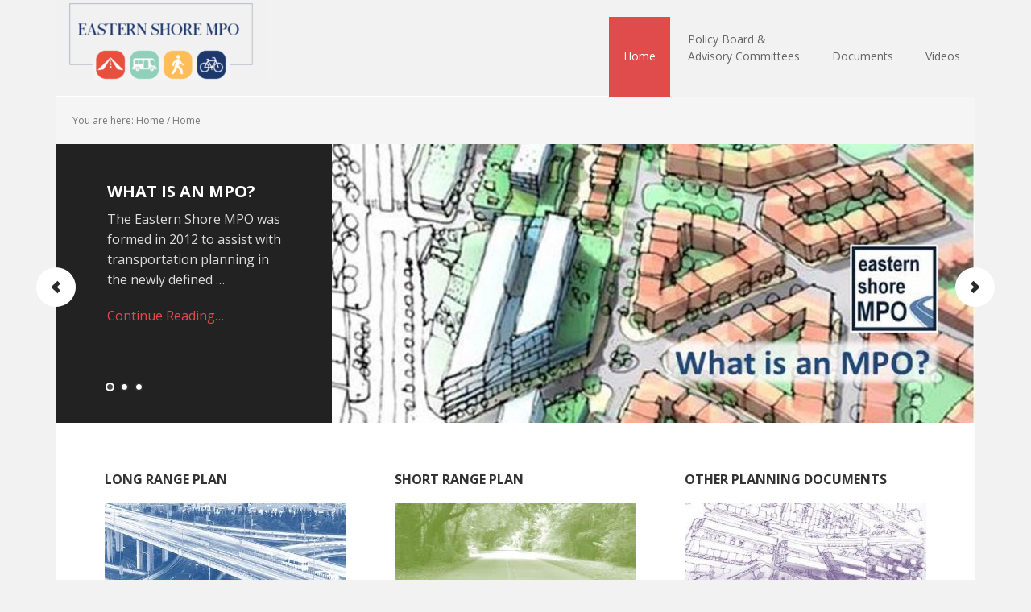

--- FILE ---
content_type: text/html; charset=UTF-8
request_url: https://easternshorempo.org/
body_size: 7351
content:
<!DOCTYPE html>
<html lang="en-US">
<head itemscope itemtype="https://schema.org/WebSite">
<meta charset="UTF-8" />
<meta name="description" content="Eastern Shore MPO" />
<meta name="viewport" content="width=device-width, initial-scale=1" />
<title>Eastern Shore MPO – Eastern Shore MPO</title>
<meta name='robots' content='max-image-preview:large' />

			<style type="text/css">
				.slide-excerpt { width: 30%; }
				.slide-excerpt { top: 0; }
				.slide-excerpt { left: 0; }
				.flexslider { max-width: 1140px; max-height: 350px; }
				.slide-image { max-height: 350px; }
			</style>
			<style type="text/css">
				@media only screen
				and (min-device-width : 320px)
				and (max-device-width : 480px) {
					.slide-excerpt { display: none !important; }
				}
			</style> <link rel='dns-prefetch' href='//fonts.googleapis.com' />
<link rel="alternate" type="application/rss+xml" title="Eastern Shore MPO &raquo; Feed" href="https://easternshorempo.org/feed/" />
<link rel="alternate" type="application/rss+xml" title="Eastern Shore MPO &raquo; Comments Feed" href="https://easternshorempo.org/comments/feed/" />
<link rel="canonical" href="https://easternshorempo.org/" />
<script type="text/javascript">
/* <![CDATA[ */
window._wpemojiSettings = {"baseUrl":"https:\/\/s.w.org\/images\/core\/emoji\/15.0.3\/72x72\/","ext":".png","svgUrl":"https:\/\/s.w.org\/images\/core\/emoji\/15.0.3\/svg\/","svgExt":".svg","source":{"concatemoji":"https:\/\/easternshorempo.org\/wp-includes\/js\/wp-emoji-release.min.js?ver=6.6.4"}};
/*! This file is auto-generated */
!function(i,n){var o,s,e;function c(e){try{var t={supportTests:e,timestamp:(new Date).valueOf()};sessionStorage.setItem(o,JSON.stringify(t))}catch(e){}}function p(e,t,n){e.clearRect(0,0,e.canvas.width,e.canvas.height),e.fillText(t,0,0);var t=new Uint32Array(e.getImageData(0,0,e.canvas.width,e.canvas.height).data),r=(e.clearRect(0,0,e.canvas.width,e.canvas.height),e.fillText(n,0,0),new Uint32Array(e.getImageData(0,0,e.canvas.width,e.canvas.height).data));return t.every(function(e,t){return e===r[t]})}function u(e,t,n){switch(t){case"flag":return n(e,"\ud83c\udff3\ufe0f\u200d\u26a7\ufe0f","\ud83c\udff3\ufe0f\u200b\u26a7\ufe0f")?!1:!n(e,"\ud83c\uddfa\ud83c\uddf3","\ud83c\uddfa\u200b\ud83c\uddf3")&&!n(e,"\ud83c\udff4\udb40\udc67\udb40\udc62\udb40\udc65\udb40\udc6e\udb40\udc67\udb40\udc7f","\ud83c\udff4\u200b\udb40\udc67\u200b\udb40\udc62\u200b\udb40\udc65\u200b\udb40\udc6e\u200b\udb40\udc67\u200b\udb40\udc7f");case"emoji":return!n(e,"\ud83d\udc26\u200d\u2b1b","\ud83d\udc26\u200b\u2b1b")}return!1}function f(e,t,n){var r="undefined"!=typeof WorkerGlobalScope&&self instanceof WorkerGlobalScope?new OffscreenCanvas(300,150):i.createElement("canvas"),a=r.getContext("2d",{willReadFrequently:!0}),o=(a.textBaseline="top",a.font="600 32px Arial",{});return e.forEach(function(e){o[e]=t(a,e,n)}),o}function t(e){var t=i.createElement("script");t.src=e,t.defer=!0,i.head.appendChild(t)}"undefined"!=typeof Promise&&(o="wpEmojiSettingsSupports",s=["flag","emoji"],n.supports={everything:!0,everythingExceptFlag:!0},e=new Promise(function(e){i.addEventListener("DOMContentLoaded",e,{once:!0})}),new Promise(function(t){var n=function(){try{var e=JSON.parse(sessionStorage.getItem(o));if("object"==typeof e&&"number"==typeof e.timestamp&&(new Date).valueOf()<e.timestamp+604800&&"object"==typeof e.supportTests)return e.supportTests}catch(e){}return null}();if(!n){if("undefined"!=typeof Worker&&"undefined"!=typeof OffscreenCanvas&&"undefined"!=typeof URL&&URL.createObjectURL&&"undefined"!=typeof Blob)try{var e="postMessage("+f.toString()+"("+[JSON.stringify(s),u.toString(),p.toString()].join(",")+"));",r=new Blob([e],{type:"text/javascript"}),a=new Worker(URL.createObjectURL(r),{name:"wpTestEmojiSupports"});return void(a.onmessage=function(e){c(n=e.data),a.terminate(),t(n)})}catch(e){}c(n=f(s,u,p))}t(n)}).then(function(e){for(var t in e)n.supports[t]=e[t],n.supports.everything=n.supports.everything&&n.supports[t],"flag"!==t&&(n.supports.everythingExceptFlag=n.supports.everythingExceptFlag&&n.supports[t]);n.supports.everythingExceptFlag=n.supports.everythingExceptFlag&&!n.supports.flag,n.DOMReady=!1,n.readyCallback=function(){n.DOMReady=!0}}).then(function(){return e}).then(function(){var e;n.supports.everything||(n.readyCallback(),(e=n.source||{}).concatemoji?t(e.concatemoji):e.wpemoji&&e.twemoji&&(t(e.twemoji),t(e.wpemoji)))}))}((window,document),window._wpemojiSettings);
/* ]]> */
</script>
<link rel='stylesheet' id='executive-pro-theme-css' href='https://easternshorempo.org/wp-content/themes/executive-pro/style.css?ver=3.0.0' type='text/css' media='all' />
<style id='wp-emoji-styles-inline-css' type='text/css'>

	img.wp-smiley, img.emoji {
		display: inline !important;
		border: none !important;
		box-shadow: none !important;
		height: 1em !important;
		width: 1em !important;
		margin: 0 0.07em !important;
		vertical-align: -0.1em !important;
		background: none !important;
		padding: 0 !important;
	}
</style>
<link rel='stylesheet' id='wp-block-library-css' href='https://easternshorempo.org/wp-includes/css/dist/block-library/style.min.css?ver=6.6.4' type='text/css' media='all' />
<link rel='stylesheet' id='call-to-action-block-frontend-style-css' href='https://easternshorempo.org/wp-content/plugins/call-to-action-customizable-block/block/build/style-index.css?ver=1725031769' type='text/css' media='all' />
<style id='classic-theme-styles-inline-css' type='text/css'>
/*! This file is auto-generated */
.wp-block-button__link{color:#fff;background-color:#32373c;border-radius:9999px;box-shadow:none;text-decoration:none;padding:calc(.667em + 2px) calc(1.333em + 2px);font-size:1.125em}.wp-block-file__button{background:#32373c;color:#fff;text-decoration:none}
</style>
<style id='global-styles-inline-css' type='text/css'>
:root{--wp--preset--aspect-ratio--square: 1;--wp--preset--aspect-ratio--4-3: 4/3;--wp--preset--aspect-ratio--3-4: 3/4;--wp--preset--aspect-ratio--3-2: 3/2;--wp--preset--aspect-ratio--2-3: 2/3;--wp--preset--aspect-ratio--16-9: 16/9;--wp--preset--aspect-ratio--9-16: 9/16;--wp--preset--color--black: #000000;--wp--preset--color--cyan-bluish-gray: #abb8c3;--wp--preset--color--white: #ffffff;--wp--preset--color--pale-pink: #f78da7;--wp--preset--color--vivid-red: #cf2e2e;--wp--preset--color--luminous-vivid-orange: #ff6900;--wp--preset--color--luminous-vivid-amber: #fcb900;--wp--preset--color--light-green-cyan: #7bdcb5;--wp--preset--color--vivid-green-cyan: #00d084;--wp--preset--color--pale-cyan-blue: #8ed1fc;--wp--preset--color--vivid-cyan-blue: #0693e3;--wp--preset--color--vivid-purple: #9b51e0;--wp--preset--gradient--vivid-cyan-blue-to-vivid-purple: linear-gradient(135deg,rgba(6,147,227,1) 0%,rgb(155,81,224) 100%);--wp--preset--gradient--light-green-cyan-to-vivid-green-cyan: linear-gradient(135deg,rgb(122,220,180) 0%,rgb(0,208,130) 100%);--wp--preset--gradient--luminous-vivid-amber-to-luminous-vivid-orange: linear-gradient(135deg,rgba(252,185,0,1) 0%,rgba(255,105,0,1) 100%);--wp--preset--gradient--luminous-vivid-orange-to-vivid-red: linear-gradient(135deg,rgba(255,105,0,1) 0%,rgb(207,46,46) 100%);--wp--preset--gradient--very-light-gray-to-cyan-bluish-gray: linear-gradient(135deg,rgb(238,238,238) 0%,rgb(169,184,195) 100%);--wp--preset--gradient--cool-to-warm-spectrum: linear-gradient(135deg,rgb(74,234,220) 0%,rgb(151,120,209) 20%,rgb(207,42,186) 40%,rgb(238,44,130) 60%,rgb(251,105,98) 80%,rgb(254,248,76) 100%);--wp--preset--gradient--blush-light-purple: linear-gradient(135deg,rgb(255,206,236) 0%,rgb(152,150,240) 100%);--wp--preset--gradient--blush-bordeaux: linear-gradient(135deg,rgb(254,205,165) 0%,rgb(254,45,45) 50%,rgb(107,0,62) 100%);--wp--preset--gradient--luminous-dusk: linear-gradient(135deg,rgb(255,203,112) 0%,rgb(199,81,192) 50%,rgb(65,88,208) 100%);--wp--preset--gradient--pale-ocean: linear-gradient(135deg,rgb(255,245,203) 0%,rgb(182,227,212) 50%,rgb(51,167,181) 100%);--wp--preset--gradient--electric-grass: linear-gradient(135deg,rgb(202,248,128) 0%,rgb(113,206,126) 100%);--wp--preset--gradient--midnight: linear-gradient(135deg,rgb(2,3,129) 0%,rgb(40,116,252) 100%);--wp--preset--font-size--small: 13px;--wp--preset--font-size--medium: 20px;--wp--preset--font-size--large: 36px;--wp--preset--font-size--x-large: 42px;--wp--preset--spacing--20: 0.44rem;--wp--preset--spacing--30: 0.67rem;--wp--preset--spacing--40: 1rem;--wp--preset--spacing--50: 1.5rem;--wp--preset--spacing--60: 2.25rem;--wp--preset--spacing--70: 3.38rem;--wp--preset--spacing--80: 5.06rem;--wp--preset--shadow--natural: 6px 6px 9px rgba(0, 0, 0, 0.2);--wp--preset--shadow--deep: 12px 12px 50px rgba(0, 0, 0, 0.4);--wp--preset--shadow--sharp: 6px 6px 0px rgba(0, 0, 0, 0.2);--wp--preset--shadow--outlined: 6px 6px 0px -3px rgba(255, 255, 255, 1), 6px 6px rgba(0, 0, 0, 1);--wp--preset--shadow--crisp: 6px 6px 0px rgba(0, 0, 0, 1);}:where(.is-layout-flex){gap: 0.5em;}:where(.is-layout-grid){gap: 0.5em;}body .is-layout-flex{display: flex;}.is-layout-flex{flex-wrap: wrap;align-items: center;}.is-layout-flex > :is(*, div){margin: 0;}body .is-layout-grid{display: grid;}.is-layout-grid > :is(*, div){margin: 0;}:where(.wp-block-columns.is-layout-flex){gap: 2em;}:where(.wp-block-columns.is-layout-grid){gap: 2em;}:where(.wp-block-post-template.is-layout-flex){gap: 1.25em;}:where(.wp-block-post-template.is-layout-grid){gap: 1.25em;}.has-black-color{color: var(--wp--preset--color--black) !important;}.has-cyan-bluish-gray-color{color: var(--wp--preset--color--cyan-bluish-gray) !important;}.has-white-color{color: var(--wp--preset--color--white) !important;}.has-pale-pink-color{color: var(--wp--preset--color--pale-pink) !important;}.has-vivid-red-color{color: var(--wp--preset--color--vivid-red) !important;}.has-luminous-vivid-orange-color{color: var(--wp--preset--color--luminous-vivid-orange) !important;}.has-luminous-vivid-amber-color{color: var(--wp--preset--color--luminous-vivid-amber) !important;}.has-light-green-cyan-color{color: var(--wp--preset--color--light-green-cyan) !important;}.has-vivid-green-cyan-color{color: var(--wp--preset--color--vivid-green-cyan) !important;}.has-pale-cyan-blue-color{color: var(--wp--preset--color--pale-cyan-blue) !important;}.has-vivid-cyan-blue-color{color: var(--wp--preset--color--vivid-cyan-blue) !important;}.has-vivid-purple-color{color: var(--wp--preset--color--vivid-purple) !important;}.has-black-background-color{background-color: var(--wp--preset--color--black) !important;}.has-cyan-bluish-gray-background-color{background-color: var(--wp--preset--color--cyan-bluish-gray) !important;}.has-white-background-color{background-color: var(--wp--preset--color--white) !important;}.has-pale-pink-background-color{background-color: var(--wp--preset--color--pale-pink) !important;}.has-vivid-red-background-color{background-color: var(--wp--preset--color--vivid-red) !important;}.has-luminous-vivid-orange-background-color{background-color: var(--wp--preset--color--luminous-vivid-orange) !important;}.has-luminous-vivid-amber-background-color{background-color: var(--wp--preset--color--luminous-vivid-amber) !important;}.has-light-green-cyan-background-color{background-color: var(--wp--preset--color--light-green-cyan) !important;}.has-vivid-green-cyan-background-color{background-color: var(--wp--preset--color--vivid-green-cyan) !important;}.has-pale-cyan-blue-background-color{background-color: var(--wp--preset--color--pale-cyan-blue) !important;}.has-vivid-cyan-blue-background-color{background-color: var(--wp--preset--color--vivid-cyan-blue) !important;}.has-vivid-purple-background-color{background-color: var(--wp--preset--color--vivid-purple) !important;}.has-black-border-color{border-color: var(--wp--preset--color--black) !important;}.has-cyan-bluish-gray-border-color{border-color: var(--wp--preset--color--cyan-bluish-gray) !important;}.has-white-border-color{border-color: var(--wp--preset--color--white) !important;}.has-pale-pink-border-color{border-color: var(--wp--preset--color--pale-pink) !important;}.has-vivid-red-border-color{border-color: var(--wp--preset--color--vivid-red) !important;}.has-luminous-vivid-orange-border-color{border-color: var(--wp--preset--color--luminous-vivid-orange) !important;}.has-luminous-vivid-amber-border-color{border-color: var(--wp--preset--color--luminous-vivid-amber) !important;}.has-light-green-cyan-border-color{border-color: var(--wp--preset--color--light-green-cyan) !important;}.has-vivid-green-cyan-border-color{border-color: var(--wp--preset--color--vivid-green-cyan) !important;}.has-pale-cyan-blue-border-color{border-color: var(--wp--preset--color--pale-cyan-blue) !important;}.has-vivid-cyan-blue-border-color{border-color: var(--wp--preset--color--vivid-cyan-blue) !important;}.has-vivid-purple-border-color{border-color: var(--wp--preset--color--vivid-purple) !important;}.has-vivid-cyan-blue-to-vivid-purple-gradient-background{background: var(--wp--preset--gradient--vivid-cyan-blue-to-vivid-purple) !important;}.has-light-green-cyan-to-vivid-green-cyan-gradient-background{background: var(--wp--preset--gradient--light-green-cyan-to-vivid-green-cyan) !important;}.has-luminous-vivid-amber-to-luminous-vivid-orange-gradient-background{background: var(--wp--preset--gradient--luminous-vivid-amber-to-luminous-vivid-orange) !important;}.has-luminous-vivid-orange-to-vivid-red-gradient-background{background: var(--wp--preset--gradient--luminous-vivid-orange-to-vivid-red) !important;}.has-very-light-gray-to-cyan-bluish-gray-gradient-background{background: var(--wp--preset--gradient--very-light-gray-to-cyan-bluish-gray) !important;}.has-cool-to-warm-spectrum-gradient-background{background: var(--wp--preset--gradient--cool-to-warm-spectrum) !important;}.has-blush-light-purple-gradient-background{background: var(--wp--preset--gradient--blush-light-purple) !important;}.has-blush-bordeaux-gradient-background{background: var(--wp--preset--gradient--blush-bordeaux) !important;}.has-luminous-dusk-gradient-background{background: var(--wp--preset--gradient--luminous-dusk) !important;}.has-pale-ocean-gradient-background{background: var(--wp--preset--gradient--pale-ocean) !important;}.has-electric-grass-gradient-background{background: var(--wp--preset--gradient--electric-grass) !important;}.has-midnight-gradient-background{background: var(--wp--preset--gradient--midnight) !important;}.has-small-font-size{font-size: var(--wp--preset--font-size--small) !important;}.has-medium-font-size{font-size: var(--wp--preset--font-size--medium) !important;}.has-large-font-size{font-size: var(--wp--preset--font-size--large) !important;}.has-x-large-font-size{font-size: var(--wp--preset--font-size--x-large) !important;}
:where(.wp-block-post-template.is-layout-flex){gap: 1.25em;}:where(.wp-block-post-template.is-layout-grid){gap: 1.25em;}
:where(.wp-block-columns.is-layout-flex){gap: 2em;}:where(.wp-block-columns.is-layout-grid){gap: 2em;}
:root :where(.wp-block-pullquote){font-size: 1.5em;line-height: 1.6;}
</style>
<link rel='stylesheet' id='google-font-css' href='//fonts.googleapis.com/css?family=Open+Sans%3A400italic%2C700italic%2C400%2C700&#038;ver=3.0.0' type='text/css' media='all' />
<link rel='stylesheet' id='scStyleSheets-css' href='https://easternshorempo.org/wp-content/plugins/google-translate-widget/gt-styles.css?ver=6.6.4' type='text/css' media='all' />
<link rel='stylesheet' id='slider_styles-css' href='https://easternshorempo.org/wp-content/plugins/genesis-responsive-slider/assets/style.css?ver=1.0.1' type='text/css' media='all' />
<script type="text/javascript" src="https://easternshorempo.org/wp-includes/js/jquery/jquery.min.js?ver=3.7.1" id="jquery-core-js"></script>
<script type="text/javascript" src="https://easternshorempo.org/wp-includes/js/jquery/jquery-migrate.min.js?ver=3.4.1" id="jquery-migrate-js"></script>
<link rel="https://api.w.org/" href="https://easternshorempo.org/wp-json/" /><link rel="EditURI" type="application/rsd+xml" title="RSD" href="https://easternshorempo.org/xmlrpc.php?rsd" />
<link rel="icon" href="https://easternshorempo.org/wp-content/themes/executive-pro/images/favicon.ico" />
<link rel="next" href="https://easternshorempo.org/page/2/" />
<meta itemprop="name" content="Eastern Shore MPO" />
<meta itemprop="url" content="https://easternshorempo.org/" />
<script>
  (function(i,s,o,g,r,a,m){i[\'GoogleAnalyticsObject\']=r;i[r]=i[r]||function(){
  (i[r].q=i[r].q||[]).push(arguments)},i[r].l=1*new Date();a=s.createElement(o),
  m=s.getElementsByTagName(o)[0];a.async=1;a.src=g;m.parentNode.insertBefore(a,m)
  })(window,document,\'script\',\'//www.google-analytics.com/analytics.js\',\'ga\');

  ga(\'create\', \'UA-47500628-1\', \'easternshorempo.org\');
  ga(\'send\', \'pageview\');

</script><style type="text/css">.site-title a { background: url(https://easternshorempo.org/wp-content/uploads/2023/12/cropped-Eastern-Shore-Metropolitan-Planning-Organization-Logo-8-1.png) no-repeat !important; }</style>
</head>
<body class="home blog custom-header header-image full-width-content genesis-breadcrumbs-visible genesis-footer-widgets-visible executive-pro-red executive-pro-home" itemscope itemtype="https://schema.org/WebPage"><div class="site-container"><header class="site-header" itemscope itemtype="https://schema.org/WPHeader"><div class="wrap"><div class="title-area"><h1 class="site-title" itemprop="headline"><a href="https://easternshorempo.org/">Eastern Shore MPO</a></h1></div><div class="widget-area header-widget-area"><section id="nav_menu-2" class="widget widget_nav_menu"><div class="widget-wrap"><nav class="nav-header" itemscope itemtype="https://schema.org/SiteNavigationElement"><ul id="menu-mpo-main-menu" class="menu genesis-nav-menu"><li id="menu-item-479" class="menu-item menu-item-type-custom menu-item-object-custom current-menu-item current_page_item menu-item-home menu-item-479"><a href="http://easternshorempo.org/" aria-current="page" itemprop="url"><span itemprop="name">Home</span></a></li>
<li id="menu-item-494" class="menu-item menu-item-type-post_type menu-item-object-page menu-item-has-children menu-item-494"><a href="https://easternshorempo.org/policy-board/" itemprop="url"><span itemprop="name">Policy Board &#038;<br>Advisory Committees</span></a>
<ul class="sub-menu">
	<li id="menu-item-1530" class="menu-item menu-item-type-post_type menu-item-object-page menu-item-1530"><a href="https://easternshorempo.org/policy-board/" itemprop="url"><span itemprop="name">Policy Board</span></a></li>
	<li id="menu-item-495" class="menu-item menu-item-type-post_type menu-item-object-page menu-item-495"><a href="https://easternshorempo.org/advisory-committees/" itemprop="url"><span itemprop="name">Advisory Committees</span></a></li>
</ul>
</li>
<li id="menu-item-857" class="menu-item menu-item-type-custom menu-item-object-custom menu-item-has-children menu-item-857"><a href="#" itemprop="url"><span itemprop="name">Documents</span></a>
<ul class="sub-menu">
	<li id="menu-item-496" class="menu-item menu-item-type-post_type menu-item-object-page menu-item-496"><a href="https://easternshorempo.org/wp-contentuploads2019032019-04-24-public-notice-april-2019-meetings-pdf/" itemprop="url"><span itemprop="name">Public Notices</span></a></li>
	<li id="menu-item-547" class="menu-item menu-item-type-post_type menu-item-object-page menu-item-547"><a href="https://easternshorempo.org/governing-documents/" itemprop="url"><span itemprop="name">Governing Documents</span></a></li>
	<li id="menu-item-858" class="menu-item menu-item-type-custom menu-item-object-custom menu-item-has-children menu-item-858"><a href="#" itemprop="url"><span itemprop="name">Planning Documents</span></a>
	<ul class="sub-menu">
		<li id="menu-item-713" class="menu-item menu-item-type-post_type menu-item-object-page menu-item-713"><a href="https://easternshorempo.org/planning-documents/sub-page-11/" itemprop="url"><span itemprop="name">Long Range Transportation Plan</span></a></li>
		<li id="menu-item-715" class="menu-item menu-item-type-post_type menu-item-object-page menu-item-715"><a href="https://easternshorempo.org/planning-documents/sub-page-22/" itemprop="url"><span itemprop="name">Transportation Improvement Program</span></a></li>
		<li id="menu-item-714" class="menu-item menu-item-type-post_type menu-item-object-page menu-item-714"><a href="https://easternshorempo.org/planning-documents/other/" itemprop="url"><span itemprop="name">Other Planning Documents</span></a></li>
	</ul>
</li>
	<li id="menu-item-501" class="menu-item menu-item-type-post_type menu-item-object-page menu-item-501"><a href="https://easternshorempo.org/meeting-minutes/" itemprop="url"><span itemprop="name">Agendas &#038; Meeting Minutes</span></a></li>
	<li id="menu-item-627" class="menu-item menu-item-type-post_type menu-item-object-page menu-item-627"><a href="https://easternshorempo.org/policy-board-resolutions/" itemprop="url"><span itemprop="name">Policy Board Resolutions</span></a></li>
	<li id="menu-item-630" class="menu-item menu-item-type-post_type menu-item-object-page menu-item-630"><a href="https://easternshorempo.org/forms-and-applications/" itemprop="url"><span itemprop="name">Forms and Applications</span></a></li>
</ul>
</li>
<li id="menu-item-1536" class="menu-item menu-item-type-post_type menu-item-object-page menu-item-1536"><a href="https://easternshorempo.org/safety-informational-videos/" itemprop="url"><span itemprop="name">Videos</span></a></li>
</ul></nav></div></section>
</div></div></header><div class="site-inner"><div class="content-sidebar-wrap"><main class="content"><div class="breadcrumb">You are here: Home <span aria-label="breadcrumb separator">/</span> Home</div><div class="home-slider widget-area"><section id="genesisresponsiveslider-widget-2" class="widget genesis_responsive_slider"><div class="widget-wrap">
		<div id="genesis-responsive-slider">
			<div class="flexslider">
				<ul class="slides">
					
					<li>

												<div class="slide-excerpt slide-56">
							<div class="slide-background"></div><!-- end .slide-background -->
							<div class="slide-excerpt-border ">
															<h2><a href="https://easternshorempo.org/sub-page-31/" rel="bookmark">What is an MPO?</a></h2>
								<p>The Eastern Shore MPO was formed in 2012 to assist with transportation planning in the newly defined &#x02026; <a href="https://easternshorempo.org/sub-page-31/" class="more-link">Continue Reading…</a></p>							</div><!-- end .slide-excerpt-border  -->
						</div><!-- end .slide-excerpt -->
							
						<div class="slide-image">
														<a href="https://easternshorempo.org/sub-page-31/" rel="bookmark"><img src="https://easternshorempo.org/wp-content/uploads/2015/06/Presentation1-1140x350.jpg" alt="What is an MPO?" /></a>
														</div><!-- end .slide-image -->

					</li>
				
					<li>

												<div class="slide-excerpt slide-1018">
							<div class="slide-background"></div><!-- end .slide-background -->
							<div class="slide-excerpt-border ">
															<h2><a href="https://easternshorempo.org/highwaysandroadways/http-easternshorempo-org-highwaysandroadways/" rel="bookmark">Highways and Roadways</a></h2>
								<p>Want to learn more about projects and funding issues impacting your area? The links below will &#x02026; <a href="https://easternshorempo.org/highwaysandroadways/http-easternshorempo-org-highwaysandroadways/" class="more-link">Continue Reading…</a></p>							</div><!-- end .slide-excerpt-border  -->
						</div><!-- end .slide-excerpt -->
							
						<div class="slide-image">
														<a href="https://easternshorempo.org/highwaysandroadways/http-easternshorempo-org-highwaysandroadways/" rel="bookmark"><img src="https://easternshorempo.org/wp-content/uploads/2010/08/2014-03-18-Presentation-Packet_Page_31-1140x350.jpg" alt="Highways and Roadways" /></a>
														</div><!-- end .slide-image -->

					</li>
				
					<li>

												<div class="slide-excerpt slide-489">
							<div class="slide-background"></div><!-- end .slide-background -->
							<div class="slide-excerpt-border ">
															<h2><a href="https://easternshorempo.org/wp-contentuploads2019032019-04-24-public-notice-april-2019-meetings-pdf/" rel="bookmark">Public Notices</a></h2>
								<p>&nbsp;
Public Notice – April 2019 Meetings

PUBLIC NOTICE
Eastern Shore Metropolitan Planning &#x02026; <a href="https://easternshorempo.org/wp-contentuploads2019032019-04-24-public-notice-april-2019-meetings-pdf/" class="more-link">Continue Reading…</a></p>							</div><!-- end .slide-excerpt-border  -->
						</div><!-- end .slide-excerpt -->
							
						<div class="slide-image">
														<a href="https://easternshorempo.org/wp-contentuploads2019032019-04-24-public-notice-april-2019-meetings-pdf/" rel="bookmark"><img src="https://easternshorempo.org/wp-content/uploads/2013/10/Public-Notice-1137x350.jpg" alt="Public Notices" /></a>
														</div><!-- end .slide-image -->

					</li>
								</ul><!-- end ul.slides -->
			</div><!-- end .flexslider -->
		</div><!-- end #genesis-responsive-slider -->

		</div></section>
</div><div class="home-top widget-area"><section id="featured-page-5" class="widget featured-content featuredpage"><div class="widget-wrap"><h4 class="widget-title widgettitle">Long Range Plan</h4>
<article class="post-33 page type-page status-publish has-post-thumbnail entry" aria-label="Long Range Transportation Plan"><a href="https://easternshorempo.org/planning-documents/sub-page-11/" class="alignnone"><img width="299" height="100" src="https://easternshorempo.org/wp-content/uploads/2010/08/LRTP-2-299x100.jpg" class="entry-image attachment-page" alt="" itemprop="image" decoding="async" loading="lazy" /></a><div class="entry-content"><p>The Long Range Transportation Plan (LRTP) is the instrument for coordinating the metropolitan long range transportation planning for the &#x02026; <a href="https://easternshorempo.org/planning-documents/sub-page-11/" class="more-link">Read More...</a></p></div></article></div></section>
<section id="featured-page-6" class="widget featured-content featuredpage"><div class="widget-wrap"><h4 class="widget-title widgettitle">Short Range Plan</h4>
<article class="post-54 page type-page status-publish has-post-thumbnail entry" aria-label="Transportation Improvement Program"><a href="https://easternshorempo.org/planning-documents/sub-page-22/" class="alignnone"><img width="300" height="100" src="https://easternshorempo.org/wp-content/uploads/2015/06/CountryRoad4.jpg" class="entry-image attachment-page" alt="" itemprop="image" decoding="async" loading="lazy" /></a><div class="entry-content"><p>The Transportation Improvement Program (TIP) is a document which provides a list of projects to be initiated within a four year period. The &#x02026; <a href="https://easternshorempo.org/planning-documents/sub-page-22/" class="more-link">Read More...</a></p></div></article></div></section>
<section id="featured-page-7" class="widget featured-content featuredpage"><div class="widget-wrap"><h4 class="widget-title widgettitle">Other Planning Documents</h4>
<article class="post-55 page type-page status-publish has-post-thumbnail entry" aria-label="Other Planning Documents"><a href="https://easternshorempo.org/planning-documents/other/" class="alignnone"><img width="300" height="100" src="https://easternshorempo.org/wp-content/uploads/2015/06/Picture5-300x100.jpg" class="entry-image attachment-page" alt="" itemprop="image" decoding="async" loading="lazy" /></a><div class="entry-content"><p>The MPO is charged with preparing numerous other planning documents including, but not limited to, the documents listed below. Completed &#x02026; <a href="https://easternshorempo.org/planning-documents/other/" class="more-link">Read More...</a></p></div></article></div></section>
</div><div class="home-cta widget-area"><section id="text-2" class="widget widget_text"><div class="widget-wrap"><h4 class="widget-title widgettitle">How can I get involved?</h4>
			<div class="textwidget"><div class="three-fourths first"> Sign up for our newsletter to learn how you can be involved in the MPO!</div>
<div class="one-fourth"><a class="button alignright" href="http://easternshorempo.us6.list-manage.com/subscribe?u=123ec26b1427bc2ac846c0289&id=6d1db55272">Sign Up Now!</a></div>
</div>
		</div></section>
</div><div class="home-middle widget-area"><section id="featured-page-3" class="widget featured-content featuredpage"><div class="widget-wrap"><h4 class="widget-title widgettitle">Highways and Roadways</h4>
<article class="post-58 page type-page status-publish has-post-thumbnail entry" aria-label="Highways and Roadways"><a href="https://easternshorempo.org/highwaysandroadways/" class="alignnone"><img width="300" height="100" src="https://easternshorempo.org/wp-content/uploads/2013/11/2013-11-26-Roadways-and-Highways-300x100.png" class="entry-image attachment-page" alt="" itemprop="image" decoding="async" loading="lazy" /></a><div class="entry-content"><p>Want to learn more about projects and funding issues impacting your area? The links below will provide you with the information you need. &#x02026; <a href="https://easternshorempo.org/highwaysandroadways/" class="more-link">Read More...</a></p></div></article></div></section>
<section id="featured-page-8" class="widget featured-content featuredpage"><div class="widget-wrap"><h4 class="widget-title widgettitle">Public Transit</h4>
<article class="post-57 page type-page status-publish has-post-thumbnail entry" aria-label="Public Transit"><a href="https://easternshorempo.org/sub-page-32/" class="alignnone"><img width="300" height="100" src="https://easternshorempo.org/wp-content/uploads/2013/11/2013-11-26-Public-Transit-300x100.png" class="entry-image attachment-page" alt="" itemprop="image" decoding="async" loading="lazy" /></a><div class="entry-content"><p>Is public transit available in your neighborhood? In 2012, the Eastern Shore MPO designated the Baldwin Regional Area Transit System (BRATS) &#x02026; <a href="https://easternshorempo.org/sub-page-32/" class="more-link">Read More...</a></p></div></article></div></section>
<section id="featured-page-2" class="widget featured-content featuredpage"><div class="widget-wrap"><h4 class="widget-title widgettitle">Bicycle and Pedestrian </h4>
<article class="post-53 page type-page status-publish has-post-thumbnail entry" aria-label="Bicycle and Pedestrian"><a href="https://easternshorempo.org/sub-page-21/" class="alignnone"><img width="300" height="100" src="https://easternshorempo.org/wp-content/uploads/2013/11/2013-11-26-Bike-Ped-300x100.png" class="entry-image attachment-page" alt="" itemprop="image" decoding="async" loading="lazy" /></a><div class="entry-content"><p>Baldwin County Multimodal Connectivity Vision Plan

Click here to view the 2014 Bicycle and Pedestrian Transportation &#x02026; <a href="https://easternshorempo.org/sub-page-21/" class="more-link">Read More...</a></p></div></article></div></section>
</div></main></div></div><div class="footer-widgets"><div class="wrap"><div class="widget-area footer-widgets-1 footer-widget-area"><section id="text-3" class="widget widget_text"><div class="widget-wrap"><h4 class="widget-title widgettitle">Contact Us:</h4>
			<div class="textwidget"><p>Address:</p>
<p style="margin: 0in;">22070 State Highway 59</p>
<p style="margin: 0in;">Robertsdale, AL 36567</p>
<p>&nbsp;</p>
<p>Phone:<br />
(251) 990-4640</p>
<p>Email:<br />
coordinator@easternshorempo.org</p>
<p>Follow us on Facebook: <a href="https://www.facebook.com/profile.php?id=100067028799051">Eastern Shore MPO</a></p>
</div>
		</div></section>
</div><div class="widget-area footer-widgets-2 footer-widget-area"><section id="search-4" class="widget widget_search"><div class="widget-wrap"><h4 class="widget-title widgettitle">Search</h4>
<form class="search-form" method="get" action="https://easternshorempo.org/" role="search" itemprop="potentialAction" itemscope itemtype="https://schema.org/SearchAction"><input class="search-form-input" type="search" name="s" id="searchform-1" placeholder="Search this website" itemprop="query-input"><input class="search-form-submit" type="submit" value="Search"><meta content="https://easternshorempo.org/?s={s}" itemprop="target"></form></div></section>
<section id="text-5" class="widget widget_text"><div class="widget-wrap"><h4 class="widget-title widgettitle">Discrimination &#8211; Title VI Complaints</h4>
			<div class="textwidget"><p><a href=”http://easternshorempo.org/?page_id=1397&preview=true</a>Click here to view complaint procedures and complaint forms</p>
<p><a href=”http://easternshorempo.org/?page_id=1397&preview=true</a>Haga clic aquí para ver los procedimientos de queja y hojas de reclamaciones</a></p>
</div>
		</div></section>
</div><div class="widget-area footer-widgets-3 footer-widget-area"><section id="text-4" class="widget widget_text"><div class="widget-wrap"><h4 class="widget-title widgettitle">Need Language Assistance?</h4>
			<div class="textwidget"><p><a href=”http://easternshorempo.org/?page_id=1395&preview=true</a>Haga clic aquí para obtener asistencia lingüística gratuita</a></p>
<p><a href=”http://easternshorempo.org/?page_id=1395&preview=true</a>Clique aqui para obter assistência linguagem livre</a></p>
<p><a href=”http://easternshorempo.org/?page_id=1395&preview=true</a>点击这里免费语言协助</a></p>
<p><a href=”http://easternshorempo.org/?page_id=1395&preview=true</a>คลิกที่นี่เพื่อขอความช่วยเหลือภาษาฟรี</a></p>
</div>
		</div></section>
<section id="google-translate" class="widget widget_google_translate"><div class="widget-wrap"><h4 class="widget-title widgettitle">Translate</h4>

<div align="center">
<div id="google_translate_element"></div>
<span><script type="text/javascript">
//<![CDATA[
function googleTranslateElementInit() {
  new google.translate.TranslateElement({
    pageLanguage: 'en',
    layout: google.translate.TranslateElement.InlineLayout.SIMPLE
  }, 'google_translate_element');
}
//]]>
</script><script src="//translate.google.com/translate_a/element.js?cb=googleTranslateElementInit"></script>
</script></span></div>


</div></section>
</div></div></div><footer class="site-footer" itemscope itemtype="https://schema.org/WPFooter"><div class="wrap">Copyright 2014 Eastern Shore MPO · <a href="https://easternshorempo.org/wp-login.php">Log in</a></div></footer></div><script type='text/javascript'>jQuery(document).ready(function($) {$(".flexslider").flexslider({controlsContainer: "#genesis-responsive-slider",animation: "slide",directionNav: 1,controlNav: 1,animationDuration: 800,slideshowSpeed: 4000    });  });</script><script type="text/javascript" src="https://easternshorempo.org/wp-content/plugins/genesis-responsive-slider/assets/js/jquery.flexslider.js?ver=1.0.1" id="flexslider-js"></script>
</body></html>
